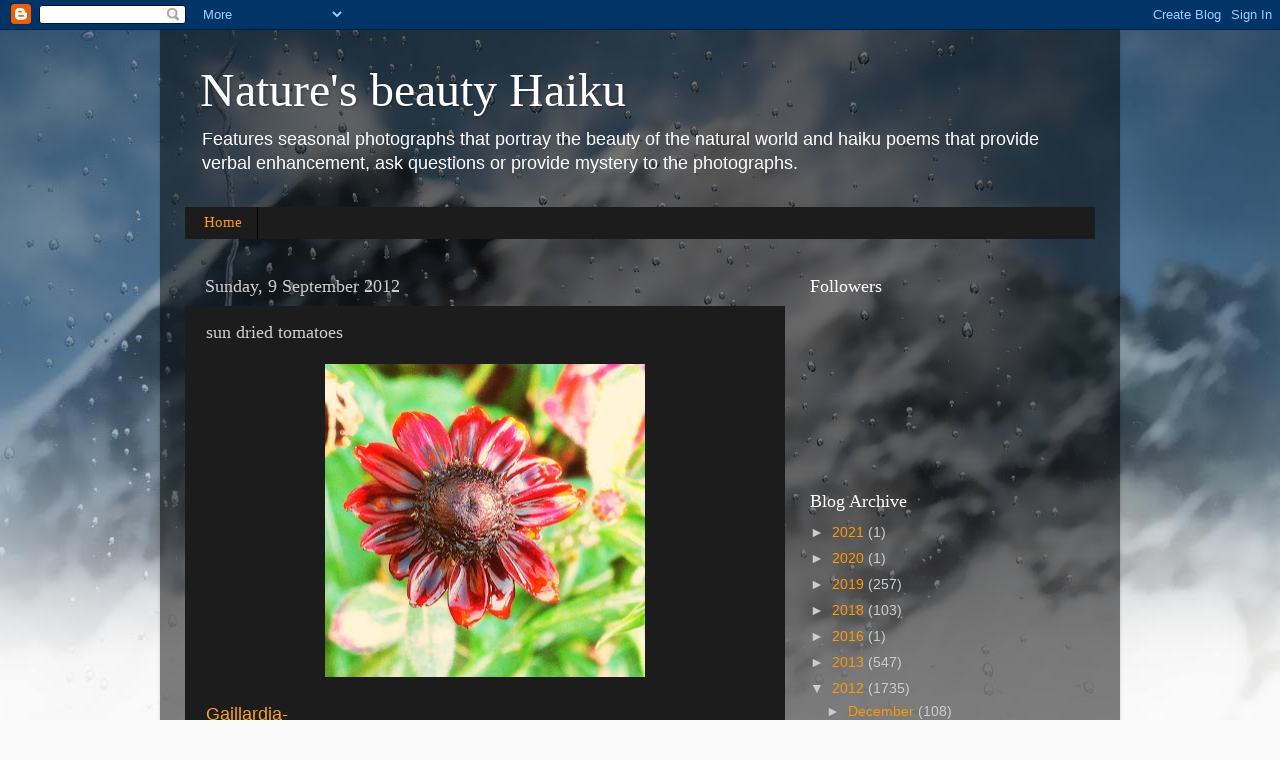

--- FILE ---
content_type: text/html; charset=UTF-8
request_url: http://www.naturesbeautyhaiku.com/2012/09/sun-dried-tomatoes.html
body_size: 11961
content:
<!DOCTYPE html>
<html class='v2' dir='ltr' xmlns='http://www.w3.org/1999/xhtml' xmlns:b='http://www.google.com/2005/gml/b' xmlns:data='http://www.google.com/2005/gml/data' xmlns:expr='http://www.google.com/2005/gml/expr'>
<head>
<link href='https://www.blogger.com/static/v1/widgets/335934321-css_bundle_v2.css' rel='stylesheet' type='text/css'/>
<meta content='IE=EmulateIE7' http-equiv='X-UA-Compatible'/>
<meta content='width=1100' name='viewport'/>
<meta content='text/html; charset=UTF-8' http-equiv='Content-Type'/>
<meta content='blogger' name='generator'/>
<link href='http://www.naturesbeautyhaiku.com/favicon.ico' rel='icon' type='image/x-icon'/>
<link href='http://www.naturesbeautyhaiku.com/2012/09/sun-dried-tomatoes.html' rel='canonical'/>
<link rel="alternate" type="application/atom+xml" title="Nature&#39;s beauty Haiku - Atom" href="http://www.naturesbeautyhaiku.com/feeds/posts/default" />
<link rel="alternate" type="application/rss+xml" title="Nature&#39;s beauty Haiku - RSS" href="http://www.naturesbeautyhaiku.com/feeds/posts/default?alt=rss" />
<link rel="service.post" type="application/atom+xml" title="Nature&#39;s beauty Haiku - Atom" href="https://www.blogger.com/feeds/4825663605111840986/posts/default" />

<link rel="alternate" type="application/atom+xml" title="Nature&#39;s beauty Haiku - Atom" href="http://www.naturesbeautyhaiku.com/feeds/5934940164214127289/comments/default" />
<!--Can't find substitution for tag [blog.ieCssRetrofitLinks]-->
<link href='https://blogger.googleusercontent.com/img/b/R29vZ2xl/AVvXsEiZDRPe-fzbgSVdVBWk8-Qjh61BjOwF4txYTMMB3cq47GJkQE-7-cd6nda5IXklXEbEHProlyJvqbDLMZuoxJ8jFGZQpKjaeDXnyR3TIhu-Q0irRNKE_4AZWngeyE1oKIStiZVskOHDJ1o/s320/galliardiared9sept.JPG' rel='image_src'/>
<meta content='http://www.naturesbeautyhaiku.com/2012/09/sun-dried-tomatoes.html' property='og:url'/>
<meta content='sun dried tomatoes' property='og:title'/>
<meta content='    Gaillardia-   sun dried   tomatoes?  ' property='og:description'/>
<meta content='https://blogger.googleusercontent.com/img/b/R29vZ2xl/AVvXsEiZDRPe-fzbgSVdVBWk8-Qjh61BjOwF4txYTMMB3cq47GJkQE-7-cd6nda5IXklXEbEHProlyJvqbDLMZuoxJ8jFGZQpKjaeDXnyR3TIhu-Q0irRNKE_4AZWngeyE1oKIStiZVskOHDJ1o/w1200-h630-p-k-no-nu/galliardiared9sept.JPG' property='og:image'/>
<title>Nature's beauty Haiku: sun dried tomatoes</title>
<meta content='' name='description'/>
<style id='page-skin-1' type='text/css'><!--
/*-----------------------------------------------
Blogger Template Style
Name:     Picture Window
Designer: Blogger
URL:      www.blogger.com
----------------------------------------------- */
/* Content
----------------------------------------------- */
body {
font: normal normal 15px Arial, Tahoma, Helvetica, FreeSans, sans-serif;
color: #cccccc;
background: #fafafa url(http://themes.googleusercontent.com/image?id=1iJBX-a-hBX2tKaDdERpElPUmvb4r5MDX9lEx06AA-UtZIQCYziZg3PFbmOyt-g2sH8Jo) repeat-x fixed top center;
}
html body .region-inner {
min-width: 0;
max-width: 100%;
width: auto;
}
.content-outer {
font-size: 90%;
}
a:link {
text-decoration:none;
color: #ff9900;
}
a:visited {
text-decoration:none;
color: #dd7700;
}
a:hover {
text-decoration:underline;
color: #ffaa00;
}
.content-outer {
background: transparent url(http://www.blogblog.com/1kt/transparent/black50.png) repeat scroll top left;
-moz-border-radius: 0;
-webkit-border-radius: 0;
-goog-ms-border-radius: 0;
border-radius: 0;
-moz-box-shadow: 0 0 3px rgba(0, 0, 0, .15);
-webkit-box-shadow: 0 0 3px rgba(0, 0, 0, .15);
-goog-ms-box-shadow: 0 0 3px rgba(0, 0, 0, .15);
box-shadow: 0 0 3px rgba(0, 0, 0, .15);
margin: 0 auto;
}
.content-inner {
padding: 10px;
}
/* Header
----------------------------------------------- */
.header-outer {
background: transparent none repeat-x scroll top left;
_background-image: none;
color: #ffffff;
-moz-border-radius: 0;
-webkit-border-radius: 0;
-goog-ms-border-radius: 0;
border-radius: 0;
}
.Header img, .Header #header-inner {
-moz-border-radius: 0;
-webkit-border-radius: 0;
-goog-ms-border-radius: 0;
border-radius: 0;
}
.header-inner .Header .titlewrapper,
.header-inner .Header .descriptionwrapper {
padding-left: 30px;
padding-right: 30px;
}
.Header h1 {
font: normal normal 48px Georgia, Utopia, 'Palatino Linotype', Palatino, serif;
text-shadow: 1px 1px 3px rgba(0, 0, 0, 0.3);
}
.Header h1 a {
color: #ffffff;
}
.Header .description {
font-size: 130%;
}
/* Tabs
----------------------------------------------- */
.tabs-inner {
margin: .5em 15px 1em;
padding: 0;
}
.tabs-inner .section {
margin: 0;
}
.tabs-inner .widget ul {
padding: 0;
background: #1c1c1c none repeat scroll bottom;
-moz-border-radius: 0;
-webkit-border-radius: 0;
-goog-ms-border-radius: 0;
border-radius: 0;
}
.tabs-inner .widget li {
border: none;
}
.tabs-inner .widget li a {
display: inline-block;
padding: .5em 1em;
margin-right: 0;
color: #ff9900;
font: normal normal 15px Georgia, Utopia, 'Palatino Linotype', Palatino, serif;
-moz-border-radius: 0 0 0 0;
-webkit-border-top-left-radius: 0;
-webkit-border-top-right-radius: 0;
-goog-ms-border-radius: 0 0 0 0;
border-radius: 0 0 0 0;
background: transparent none no-repeat scroll top left;
border-right: 1px solid #000000;
}
.tabs-inner .widget li:first-child a {
padding-left: 1.25em;
-moz-border-radius-topleft: 0;
-moz-border-radius-bottomleft: 0;
-webkit-border-top-left-radius: 0;
-webkit-border-bottom-left-radius: 0;
-goog-ms-border-top-left-radius: 0;
-goog-ms-border-bottom-left-radius: 0;
border-top-left-radius: 0;
border-bottom-left-radius: 0;
}
.tabs-inner .widget li.selected a,
.tabs-inner .widget li a:hover {
position: relative;
z-index: 1;
background: #dd7700 none repeat scroll bottom;
color: #ffffff;
-moz-box-shadow: 0 0 0 rgba(0, 0, 0, .15);
-webkit-box-shadow: 0 0 0 rgba(0, 0, 0, .15);
-goog-ms-box-shadow: 0 0 0 rgba(0, 0, 0, .15);
box-shadow: 0 0 0 rgba(0, 0, 0, .15);
}
/* Headings
----------------------------------------------- */
h2 {
font: normal normal 18px Georgia, Utopia, 'Palatino Linotype', Palatino, serif;
text-transform: none;
color: #ffffff;
margin: .5em 0;
}
/* Main
----------------------------------------------- */
.main-outer {
background: transparent none repeat scroll top center;
-moz-border-radius: 0 0 0 0;
-webkit-border-top-left-radius: 0;
-webkit-border-top-right-radius: 0;
-webkit-border-bottom-left-radius: 0;
-webkit-border-bottom-right-radius: 0;
-goog-ms-border-radius: 0 0 0 0;
border-radius: 0 0 0 0;
-moz-box-shadow: 0 0 0 rgba(0, 0, 0, .15);
-webkit-box-shadow: 0 0 0 rgba(0, 0, 0, .15);
-goog-ms-box-shadow: 0 0 0 rgba(0, 0, 0, .15);
box-shadow: 0 0 0 rgba(0, 0, 0, .15);
}
.main-inner {
padding: 15px 20px 20px;
}
.main-inner .column-center-inner {
padding: 0 0;
}
.main-inner .column-left-inner {
padding-left: 0;
}
.main-inner .column-right-inner {
padding-right: 0;
}
/* Posts
----------------------------------------------- */
h3.post-title {
margin: 0;
font: normal normal 18px Georgia, Utopia, 'Palatino Linotype', Palatino, serif;
}
.comments h4 {
margin: 1em 0 0;
font: normal normal 18px Georgia, Utopia, 'Palatino Linotype', Palatino, serif;
}
.date-header span {
color: #cccccc;
}
.post-outer {
background-color: #1c1c1c;
border: solid 1px transparent;
-moz-border-radius: 0;
-webkit-border-radius: 0;
border-radius: 0;
-goog-ms-border-radius: 0;
padding: 15px 20px;
margin: 0 -20px 20px;
}
.post-body {
line-height: 1.4;
font-size: 110%;
position: relative;
}
.post-header {
margin: 0 0 1.5em;
color: #999999;
line-height: 1.6;
}
.post-footer {
margin: .5em 0 0;
color: #999999;
line-height: 1.6;
}
#blog-pager {
font-size: 140%
}
#comments .comment-author {
padding-top: 1.5em;
border-top: dashed 1px #ccc;
border-top: dashed 1px rgba(128, 128, 128, .5);
background-position: 0 1.5em;
}
#comments .comment-author:first-child {
padding-top: 0;
border-top: none;
}
.avatar-image-container {
margin: .2em 0 0;
}
/* Comments
----------------------------------------------- */
.comments .comments-content .icon.blog-author {
background-repeat: no-repeat;
background-image: url([data-uri]);
}
.comments .comments-content .loadmore a {
border-top: 1px solid #ffaa00;
border-bottom: 1px solid #ffaa00;
}
.comments .continue {
border-top: 2px solid #ffaa00;
}
/* Widgets
----------------------------------------------- */
.widget ul, .widget #ArchiveList ul.flat {
padding: 0;
list-style: none;
}
.widget ul li, .widget #ArchiveList ul.flat li {
border-top: dashed 1px #ccc;
border-top: dashed 1px rgba(128, 128, 128, .5);
}
.widget ul li:first-child, .widget #ArchiveList ul.flat li:first-child {
border-top: none;
}
.widget .post-body ul {
list-style: disc;
}
.widget .post-body ul li {
border: none;
}
/* Footer
----------------------------------------------- */
.footer-outer {
color:#cccccc;
background: transparent none repeat scroll top center;
-moz-border-radius: 0 0 0 0;
-webkit-border-top-left-radius: 0;
-webkit-border-top-right-radius: 0;
-webkit-border-bottom-left-radius: 0;
-webkit-border-bottom-right-radius: 0;
-goog-ms-border-radius: 0 0 0 0;
border-radius: 0 0 0 0;
-moz-box-shadow: 0 0 0 rgba(0, 0, 0, .15);
-webkit-box-shadow: 0 0 0 rgba(0, 0, 0, .15);
-goog-ms-box-shadow: 0 0 0 rgba(0, 0, 0, .15);
box-shadow: 0 0 0 rgba(0, 0, 0, .15);
}
.footer-inner {
padding: 10px 20px 20px;
}
.footer-outer a {
color: #ff9900;
}
.footer-outer a:visited {
color: #dd7700;
}
.footer-outer a:hover {
color: #ffaa00;
}
.footer-outer .widget h2 {
color: #ffffff;
}
/* Mobile
----------------------------------------------- */
html body.mobile {
height: auto;
}
html body.mobile {
min-height: 480px;
background-size: 100% auto;
}
.mobile .body-fauxcolumn-outer {
background: transparent none repeat scroll top left;
}
html .mobile .mobile-date-outer, html .mobile .blog-pager {
border-bottom: none;
background: transparent none repeat scroll top center;
margin-bottom: 10px;
}
.mobile .date-outer {
background: transparent none repeat scroll top center;
}
.mobile .header-outer, .mobile .main-outer,
.mobile .post-outer, .mobile .footer-outer {
-moz-border-radius: 0;
-webkit-border-radius: 0;
-goog-ms-border-radius: 0;
border-radius: 0;
}
.mobile .content-outer,
.mobile .main-outer,
.mobile .post-outer {
background: inherit;
border: none;
}
.mobile .content-outer {
font-size: 100%;
}
.mobile-link-button {
background-color: #ff9900;
}
.mobile-link-button a:link, .mobile-link-button a:visited {
color: #1c1c1c;
}
.mobile-index-contents {
color: #cccccc;
}
.mobile .tabs-inner .PageList .widget-content {
background: #dd7700 none repeat scroll bottom;
color: #ffffff;
}
.mobile .tabs-inner .PageList .widget-content .pagelist-arrow {
border-left: 1px solid #000000;
}

--></style>
<style id='template-skin-1' type='text/css'><!--
body {
min-width: 960px;
}
.content-outer, .content-fauxcolumn-outer, .region-inner {
min-width: 960px;
max-width: 960px;
_width: 960px;
}
.main-inner .columns {
padding-left: 0px;
padding-right: 310px;
}
.main-inner .fauxcolumn-center-outer {
left: 0px;
right: 310px;
/* IE6 does not respect left and right together */
_width: expression(this.parentNode.offsetWidth -
parseInt("0px") -
parseInt("310px") + 'px');
}
.main-inner .fauxcolumn-left-outer {
width: 0px;
}
.main-inner .fauxcolumn-right-outer {
width: 310px;
}
.main-inner .column-left-outer {
width: 0px;
right: 100%;
margin-left: -0px;
}
.main-inner .column-right-outer {
width: 310px;
margin-right: -310px;
}
#layout {
min-width: 0;
}
#layout .content-outer {
min-width: 0;
width: 800px;
}
#layout .region-inner {
min-width: 0;
width: auto;
}
--></style>
<link href='https://www.blogger.com/dyn-css/authorization.css?targetBlogID=4825663605111840986&amp;zx=3f3137eb-1fdd-4c7c-a4d0-ecac966c6e49' media='none' onload='if(media!=&#39;all&#39;)media=&#39;all&#39;' rel='stylesheet'/><noscript><link href='https://www.blogger.com/dyn-css/authorization.css?targetBlogID=4825663605111840986&amp;zx=3f3137eb-1fdd-4c7c-a4d0-ecac966c6e49' rel='stylesheet'/></noscript>
<meta name='google-adsense-platform-account' content='ca-host-pub-1556223355139109'/>
<meta name='google-adsense-platform-domain' content='blogspot.com'/>

</head>
<script type='text/javascript'>

  var _gaq = _gaq || [];
  _gaq.push(['_setAccount', 'UA-27464981-1']);
  _gaq.push(['_trackPageview']);

  (function() {
    var ga = document.createElement('script'); ga.type = 'text/javascript'; ga.async = true;
    ga.src = ('https:' == document.location.protocol ? 'https://ssl' : 'http://www') + '.google-analytics.com/ga.js';
    var s = document.getElementsByTagName('script')[0]; s.parentNode.insertBefore(ga, s);
  })();

</script>
<body class='loading variant-screen'>
<div class='navbar section' id='navbar'><div class='widget Navbar' data-version='1' id='Navbar1'><script type="text/javascript">
    function setAttributeOnload(object, attribute, val) {
      if(window.addEventListener) {
        window.addEventListener('load',
          function(){ object[attribute] = val; }, false);
      } else {
        window.attachEvent('onload', function(){ object[attribute] = val; });
      }
    }
  </script>
<div id="navbar-iframe-container"></div>
<script type="text/javascript" src="https://apis.google.com/js/platform.js"></script>
<script type="text/javascript">
      gapi.load("gapi.iframes:gapi.iframes.style.bubble", function() {
        if (gapi.iframes && gapi.iframes.getContext) {
          gapi.iframes.getContext().openChild({
              url: 'https://www.blogger.com/navbar/4825663605111840986?po\x3d5934940164214127289\x26origin\x3dhttp://www.naturesbeautyhaiku.com',
              where: document.getElementById("navbar-iframe-container"),
              id: "navbar-iframe"
          });
        }
      });
    </script><script type="text/javascript">
(function() {
var script = document.createElement('script');
script.type = 'text/javascript';
script.src = '//pagead2.googlesyndication.com/pagead/js/google_top_exp.js';
var head = document.getElementsByTagName('head')[0];
if (head) {
head.appendChild(script);
}})();
</script>
</div></div>
<div class='body-fauxcolumns'>
<div class='fauxcolumn-outer body-fauxcolumn-outer'>
<div class='cap-top'>
<div class='cap-left'></div>
<div class='cap-right'></div>
</div>
<div class='fauxborder-left'>
<div class='fauxborder-right'></div>
<div class='fauxcolumn-inner'>
</div>
</div>
<div class='cap-bottom'>
<div class='cap-left'></div>
<div class='cap-right'></div>
</div>
</div>
</div>
<div class='content'>
<div class='content-fauxcolumns'>
<div class='fauxcolumn-outer content-fauxcolumn-outer'>
<div class='cap-top'>
<div class='cap-left'></div>
<div class='cap-right'></div>
</div>
<div class='fauxborder-left'>
<div class='fauxborder-right'></div>
<div class='fauxcolumn-inner'>
</div>
</div>
<div class='cap-bottom'>
<div class='cap-left'></div>
<div class='cap-right'></div>
</div>
</div>
</div>
<div class='content-outer'>
<div class='content-cap-top cap-top'>
<div class='cap-left'></div>
<div class='cap-right'></div>
</div>
<div class='fauxborder-left content-fauxborder-left'>
<div class='fauxborder-right content-fauxborder-right'></div>
<div class='content-inner'>
<header>
<div class='header-outer'>
<div class='header-cap-top cap-top'>
<div class='cap-left'></div>
<div class='cap-right'></div>
</div>
<div class='fauxborder-left header-fauxborder-left'>
<div class='fauxborder-right header-fauxborder-right'></div>
<div class='region-inner header-inner'>
<div class='header section' id='header'><div class='widget Header' data-version='1' id='Header1'>
<div id='header-inner'>
<div class='titlewrapper'>
<h1 class='title'>
<a href='http://www.naturesbeautyhaiku.com/'>
Nature's beauty Haiku
</a>
</h1>
</div>
<div class='descriptionwrapper'>
<p class='description'><span>Features seasonal photographs that portray the beauty of the natural world and haiku poems that provide verbal enhancement, ask questions or provide mystery to the photographs.</span></p>
</div>
</div>
</div></div>
</div>
</div>
<div class='header-cap-bottom cap-bottom'>
<div class='cap-left'></div>
<div class='cap-right'></div>
</div>
</div>
</header>
<div class='tabs-outer'>
<div class='tabs-cap-top cap-top'>
<div class='cap-left'></div>
<div class='cap-right'></div>
</div>
<div class='fauxborder-left tabs-fauxborder-left'>
<div class='fauxborder-right tabs-fauxborder-right'></div>
<div class='region-inner tabs-inner'>
<div class='tabs section' id='crosscol'><div class='widget PageList' data-version='1' id='PageList1'>
<h2>Pages</h2>
<div class='widget-content'>
<ul>
<li>
<a href='http://www.naturesbeautyhaiku.com/'>Home</a>
</li>
</ul>
<div class='clear'></div>
</div>
</div></div>
<div class='tabs no-items section' id='crosscol-overflow'></div>
</div>
</div>
<div class='tabs-cap-bottom cap-bottom'>
<div class='cap-left'></div>
<div class='cap-right'></div>
</div>
</div>
<div class='main-outer'>
<div class='main-cap-top cap-top'>
<div class='cap-left'></div>
<div class='cap-right'></div>
</div>
<div class='fauxborder-left main-fauxborder-left'>
<div class='fauxborder-right main-fauxborder-right'></div>
<div class='region-inner main-inner'>
<div class='columns fauxcolumns'>
<div class='fauxcolumn-outer fauxcolumn-center-outer'>
<div class='cap-top'>
<div class='cap-left'></div>
<div class='cap-right'></div>
</div>
<div class='fauxborder-left'>
<div class='fauxborder-right'></div>
<div class='fauxcolumn-inner'>
</div>
</div>
<div class='cap-bottom'>
<div class='cap-left'></div>
<div class='cap-right'></div>
</div>
</div>
<div class='fauxcolumn-outer fauxcolumn-left-outer'>
<div class='cap-top'>
<div class='cap-left'></div>
<div class='cap-right'></div>
</div>
<div class='fauxborder-left'>
<div class='fauxborder-right'></div>
<div class='fauxcolumn-inner'>
</div>
</div>
<div class='cap-bottom'>
<div class='cap-left'></div>
<div class='cap-right'></div>
</div>
</div>
<div class='fauxcolumn-outer fauxcolumn-right-outer'>
<div class='cap-top'>
<div class='cap-left'></div>
<div class='cap-right'></div>
</div>
<div class='fauxborder-left'>
<div class='fauxborder-right'></div>
<div class='fauxcolumn-inner'>
</div>
</div>
<div class='cap-bottom'>
<div class='cap-left'></div>
<div class='cap-right'></div>
</div>
</div>
<!-- corrects IE6 width calculation -->
<div class='columns-inner'>
<div class='column-center-outer'>
<div class='column-center-inner'>
<div class='main section' id='main'><div class='widget Blog' data-version='1' id='Blog1'>
<div class='blog-posts hfeed'>

          <div class="date-outer">
        
<h2 class='date-header'><span>Sunday, 9 September 2012</span></h2>

          <div class="date-posts">
        
<div class='post-outer'>
<div class='post hentry'>
<a name='5934940164214127289'></a>
<h3 class='post-title entry-title'>
sun dried tomatoes
</h3>
<div class='post-header'>
<div class='post-header-line-1'></div>
</div>
<div class='post-body entry-content' id='post-body-5934940164214127289'>
<div class="separator" style="clear: both; text-align: center;">
<a href="https://blogger.googleusercontent.com/img/b/R29vZ2xl/AVvXsEiZDRPe-fzbgSVdVBWk8-Qjh61BjOwF4txYTMMB3cq47GJkQE-7-cd6nda5IXklXEbEHProlyJvqbDLMZuoxJ8jFGZQpKjaeDXnyR3TIhu-Q0irRNKE_4AZWngeyE1oKIStiZVskOHDJ1o/s1600/galliardiared9sept.JPG" imageanchor="1" style="margin-left: 1em; margin-right: 1em;"><img border="0" height="313" src="https://blogger.googleusercontent.com/img/b/R29vZ2xl/AVvXsEiZDRPe-fzbgSVdVBWk8-Qjh61BjOwF4txYTMMB3cq47GJkQE-7-cd6nda5IXklXEbEHProlyJvqbDLMZuoxJ8jFGZQpKjaeDXnyR3TIhu-Q0irRNKE_4AZWngeyE1oKIStiZVskOHDJ1o/s320/galliardiared9sept.JPG" width="320" /></a></div>
<br />
<div style="font-family: Helvetica;">
<span style="letter-spacing: 0px;"><span style="color: orange; font-size: large;">Gaillardia-</span></span></div>
<div style="font-family: Helvetica;">
<span style="letter-spacing: 0.0px;"><span style="color: orange; font-size: large;">sun dried</span></span></div>
<div style="font-family: Helvetica;">
<span style="letter-spacing: 0px;"><span style="color: orange; font-size: large;">tomatoes?</span></span></div>
<div style='clear: both;'></div>
</div>
<div class='post-footer'>
<div class='post-footer-line post-footer-line-1'><span class='post-author vcard'>
Posted by
<span class='fn'>
<a href='https://www.blogger.com/profile/16764186713965676008' rel='author' title='author profile'>
nature&#39;s beauty haiku
</a>
</span>
</span>
<span class='post-timestamp'>
at
<a class='timestamp-link' href='http://www.naturesbeautyhaiku.com/2012/09/sun-dried-tomatoes.html' rel='bookmark' title='permanent link'><abbr class='published' title='2012-09-09T01:51:00-07:00'>01:51</abbr></a>
</span>
<span class='post-comment-link'>
</span>
<span class='post-icons'>
<span class='item-control blog-admin pid-1684099633'>
<a href='https://www.blogger.com/post-edit.g?blogID=4825663605111840986&postID=5934940164214127289&from=pencil' title='Edit Post'>
<img alt='' class='icon-action' height='18' src='https://resources.blogblog.com/img/icon18_edit_allbkg.gif' width='18'/>
</a>
</span>
</span>
<div class='post-share-buttons goog-inline-block'>
<a class='goog-inline-block share-button sb-email' href='https://www.blogger.com/share-post.g?blogID=4825663605111840986&postID=5934940164214127289&target=email' target='_blank' title='Email This'><span class='share-button-link-text'>Email This</span></a><a class='goog-inline-block share-button sb-blog' href='https://www.blogger.com/share-post.g?blogID=4825663605111840986&postID=5934940164214127289&target=blog' onclick='window.open(this.href, "_blank", "height=270,width=475"); return false;' target='_blank' title='BlogThis!'><span class='share-button-link-text'>BlogThis!</span></a><a class='goog-inline-block share-button sb-twitter' href='https://www.blogger.com/share-post.g?blogID=4825663605111840986&postID=5934940164214127289&target=twitter' target='_blank' title='Share to X'><span class='share-button-link-text'>Share to X</span></a><a class='goog-inline-block share-button sb-facebook' href='https://www.blogger.com/share-post.g?blogID=4825663605111840986&postID=5934940164214127289&target=facebook' onclick='window.open(this.href, "_blank", "height=430,width=640"); return false;' target='_blank' title='Share to Facebook'><span class='share-button-link-text'>Share to Facebook</span></a><a class='goog-inline-block share-button sb-pinterest' href='https://www.blogger.com/share-post.g?blogID=4825663605111840986&postID=5934940164214127289&target=pinterest' target='_blank' title='Share to Pinterest'><span class='share-button-link-text'>Share to Pinterest</span></a>
</div>
<span class='post-backlinks post-comment-link'>
</span>
</div>
<div class='post-footer-line post-footer-line-2'><span class='post-labels'>
</span>
</div>
<div class='post-footer-line post-footer-line-3'><span class='post-location'>
</span>
</div>
</div>
</div>
<div class='comments' id='comments'>
<a name='comments'></a>
<h4>No comments:</h4>
<div id='Blog1_comments-block-wrapper'>
<dl class='avatar-comment-indent' id='comments-block'>
</dl>
</div>
<p class='comment-footer'>
<div class='comment-form'>
<a name='comment-form'></a>
<h4 id='comment-post-message'>Post a Comment</h4>
<p>
</p>
<a href='https://www.blogger.com/comment/frame/4825663605111840986?po=5934940164214127289&hl=en-GB&saa=85391&origin=http://www.naturesbeautyhaiku.com' id='comment-editor-src'></a>
<iframe allowtransparency='true' class='blogger-iframe-colorize blogger-comment-from-post' frameborder='0' height='410px' id='comment-editor' name='comment-editor' src='' width='100%'></iframe>
<script src='https://www.blogger.com/static/v1/jsbin/2830521187-comment_from_post_iframe.js' type='text/javascript'></script>
<script type='text/javascript'>
      BLOG_CMT_createIframe('https://www.blogger.com/rpc_relay.html');
    </script>
</div>
</p>
</div>
</div>

        </div></div>
      
</div>
<div class='blog-pager' id='blog-pager'>
<span id='blog-pager-newer-link'>
<a class='blog-pager-newer-link' href='http://www.naturesbeautyhaiku.com/2012/09/grasshopper-doesnt-fit.html' id='Blog1_blog-pager-newer-link' title='Newer Post'>Newer Post</a>
</span>
<span id='blog-pager-older-link'>
<a class='blog-pager-older-link' href='http://www.naturesbeautyhaiku.com/2012/09/potlach-dance.html' id='Blog1_blog-pager-older-link' title='Older Post'>Older Post</a>
</span>
<a class='home-link' href='http://www.naturesbeautyhaiku.com/'>Home</a>
</div>
<div class='clear'></div>
<div class='post-feeds'>
<div class='feed-links'>
Subscribe to:
<a class='feed-link' href='http://www.naturesbeautyhaiku.com/feeds/5934940164214127289/comments/default' target='_blank' type='application/atom+xml'>Post Comments (Atom)</a>
</div>
</div>
</div></div>
</div>
</div>
<div class='column-left-outer'>
<div class='column-left-inner'>
<aside>
</aside>
</div>
</div>
<div class='column-right-outer'>
<div class='column-right-inner'>
<aside>
<div class='sidebar section' id='sidebar-right-1'><div class='widget Followers' data-version='1' id='Followers1'>
<h2 class='title'>Followers</h2>
<div class='widget-content'>
<div id='Followers1-wrapper'>
<div style='margin-right:2px;'>
<div><script type="text/javascript" src="https://apis.google.com/js/platform.js"></script>
<div id="followers-iframe-container"></div>
<script type="text/javascript">
    window.followersIframe = null;
    function followersIframeOpen(url) {
      gapi.load("gapi.iframes", function() {
        if (gapi.iframes && gapi.iframes.getContext) {
          window.followersIframe = gapi.iframes.getContext().openChild({
            url: url,
            where: document.getElementById("followers-iframe-container"),
            messageHandlersFilter: gapi.iframes.CROSS_ORIGIN_IFRAMES_FILTER,
            messageHandlers: {
              '_ready': function(obj) {
                window.followersIframe.getIframeEl().height = obj.height;
              },
              'reset': function() {
                window.followersIframe.close();
                followersIframeOpen("https://www.blogger.com/followers/frame/4825663605111840986?colors\x3dCgt0cmFuc3BhcmVudBILdHJhbnNwYXJlbnQaByNjY2NjY2MiByNmZjk5MDAqC3RyYW5zcGFyZW50MgcjZmZmZmZmOgcjY2NjY2NjQgcjZmY5OTAwSgcjMDAwMDAwUgcjZmY5OTAwWgt0cmFuc3BhcmVudA%3D%3D\x26pageSize\x3d21\x26hl\x3den-GB\x26origin\x3dhttp://www.naturesbeautyhaiku.com");
              },
              'open': function(url) {
                window.followersIframe.close();
                followersIframeOpen(url);
              }
            }
          });
        }
      });
    }
    followersIframeOpen("https://www.blogger.com/followers/frame/4825663605111840986?colors\x3dCgt0cmFuc3BhcmVudBILdHJhbnNwYXJlbnQaByNjY2NjY2MiByNmZjk5MDAqC3RyYW5zcGFyZW50MgcjZmZmZmZmOgcjY2NjY2NjQgcjZmY5OTAwSgcjMDAwMDAwUgcjZmY5OTAwWgt0cmFuc3BhcmVudA%3D%3D\x26pageSize\x3d21\x26hl\x3den-GB\x26origin\x3dhttp://www.naturesbeautyhaiku.com");
  </script></div>
</div>
</div>
<div class='clear'></div>
</div>
</div><div class='widget BlogArchive' data-version='1' id='BlogArchive1'>
<h2>Blog Archive</h2>
<div class='widget-content'>
<div id='ArchiveList'>
<div id='BlogArchive1_ArchiveList'>
<ul class='hierarchy'>
<li class='archivedate collapsed'>
<a class='toggle' href='javascript:void(0)'>
<span class='zippy'>

        &#9658;&#160;
      
</span>
</a>
<a class='post-count-link' href='http://www.naturesbeautyhaiku.com/2021/'>
2021
</a>
<span class='post-count' dir='ltr'>(1)</span>
<ul class='hierarchy'>
<li class='archivedate collapsed'>
<a class='toggle' href='javascript:void(0)'>
<span class='zippy'>

        &#9658;&#160;
      
</span>
</a>
<a class='post-count-link' href='http://www.naturesbeautyhaiku.com/2021/11/'>
November
</a>
<span class='post-count' dir='ltr'>(1)</span>
</li>
</ul>
</li>
</ul>
<ul class='hierarchy'>
<li class='archivedate collapsed'>
<a class='toggle' href='javascript:void(0)'>
<span class='zippy'>

        &#9658;&#160;
      
</span>
</a>
<a class='post-count-link' href='http://www.naturesbeautyhaiku.com/2020/'>
2020
</a>
<span class='post-count' dir='ltr'>(1)</span>
<ul class='hierarchy'>
<li class='archivedate collapsed'>
<a class='toggle' href='javascript:void(0)'>
<span class='zippy'>

        &#9658;&#160;
      
</span>
</a>
<a class='post-count-link' href='http://www.naturesbeautyhaiku.com/2020/03/'>
March
</a>
<span class='post-count' dir='ltr'>(1)</span>
</li>
</ul>
</li>
</ul>
<ul class='hierarchy'>
<li class='archivedate collapsed'>
<a class='toggle' href='javascript:void(0)'>
<span class='zippy'>

        &#9658;&#160;
      
</span>
</a>
<a class='post-count-link' href='http://www.naturesbeautyhaiku.com/2019/'>
2019
</a>
<span class='post-count' dir='ltr'>(257)</span>
<ul class='hierarchy'>
<li class='archivedate collapsed'>
<a class='toggle' href='javascript:void(0)'>
<span class='zippy'>

        &#9658;&#160;
      
</span>
</a>
<a class='post-count-link' href='http://www.naturesbeautyhaiku.com/2019/07/'>
July
</a>
<span class='post-count' dir='ltr'>(1)</span>
</li>
</ul>
<ul class='hierarchy'>
<li class='archivedate collapsed'>
<a class='toggle' href='javascript:void(0)'>
<span class='zippy'>

        &#9658;&#160;
      
</span>
</a>
<a class='post-count-link' href='http://www.naturesbeautyhaiku.com/2019/06/'>
June
</a>
<span class='post-count' dir='ltr'>(2)</span>
</li>
</ul>
<ul class='hierarchy'>
<li class='archivedate collapsed'>
<a class='toggle' href='javascript:void(0)'>
<span class='zippy'>

        &#9658;&#160;
      
</span>
</a>
<a class='post-count-link' href='http://www.naturesbeautyhaiku.com/2019/03/'>
March
</a>
<span class='post-count' dir='ltr'>(57)</span>
</li>
</ul>
<ul class='hierarchy'>
<li class='archivedate collapsed'>
<a class='toggle' href='javascript:void(0)'>
<span class='zippy'>

        &#9658;&#160;
      
</span>
</a>
<a class='post-count-link' href='http://www.naturesbeautyhaiku.com/2019/02/'>
February
</a>
<span class='post-count' dir='ltr'>(94)</span>
</li>
</ul>
<ul class='hierarchy'>
<li class='archivedate collapsed'>
<a class='toggle' href='javascript:void(0)'>
<span class='zippy'>

        &#9658;&#160;
      
</span>
</a>
<a class='post-count-link' href='http://www.naturesbeautyhaiku.com/2019/01/'>
January
</a>
<span class='post-count' dir='ltr'>(103)</span>
</li>
</ul>
</li>
</ul>
<ul class='hierarchy'>
<li class='archivedate collapsed'>
<a class='toggle' href='javascript:void(0)'>
<span class='zippy'>

        &#9658;&#160;
      
</span>
</a>
<a class='post-count-link' href='http://www.naturesbeautyhaiku.com/2018/'>
2018
</a>
<span class='post-count' dir='ltr'>(103)</span>
<ul class='hierarchy'>
<li class='archivedate collapsed'>
<a class='toggle' href='javascript:void(0)'>
<span class='zippy'>

        &#9658;&#160;
      
</span>
</a>
<a class='post-count-link' href='http://www.naturesbeautyhaiku.com/2018/12/'>
December
</a>
<span class='post-count' dir='ltr'>(96)</span>
</li>
</ul>
<ul class='hierarchy'>
<li class='archivedate collapsed'>
<a class='toggle' href='javascript:void(0)'>
<span class='zippy'>

        &#9658;&#160;
      
</span>
</a>
<a class='post-count-link' href='http://www.naturesbeautyhaiku.com/2018/11/'>
November
</a>
<span class='post-count' dir='ltr'>(7)</span>
</li>
</ul>
</li>
</ul>
<ul class='hierarchy'>
<li class='archivedate collapsed'>
<a class='toggle' href='javascript:void(0)'>
<span class='zippy'>

        &#9658;&#160;
      
</span>
</a>
<a class='post-count-link' href='http://www.naturesbeautyhaiku.com/2016/'>
2016
</a>
<span class='post-count' dir='ltr'>(1)</span>
<ul class='hierarchy'>
<li class='archivedate collapsed'>
<a class='toggle' href='javascript:void(0)'>
<span class='zippy'>

        &#9658;&#160;
      
</span>
</a>
<a class='post-count-link' href='http://www.naturesbeautyhaiku.com/2016/11/'>
November
</a>
<span class='post-count' dir='ltr'>(1)</span>
</li>
</ul>
</li>
</ul>
<ul class='hierarchy'>
<li class='archivedate collapsed'>
<a class='toggle' href='javascript:void(0)'>
<span class='zippy'>

        &#9658;&#160;
      
</span>
</a>
<a class='post-count-link' href='http://www.naturesbeautyhaiku.com/2013/'>
2013
</a>
<span class='post-count' dir='ltr'>(547)</span>
<ul class='hierarchy'>
<li class='archivedate collapsed'>
<a class='toggle' href='javascript:void(0)'>
<span class='zippy'>

        &#9658;&#160;
      
</span>
</a>
<a class='post-count-link' href='http://www.naturesbeautyhaiku.com/2013/12/'>
December
</a>
<span class='post-count' dir='ltr'>(1)</span>
</li>
</ul>
<ul class='hierarchy'>
<li class='archivedate collapsed'>
<a class='toggle' href='javascript:void(0)'>
<span class='zippy'>

        &#9658;&#160;
      
</span>
</a>
<a class='post-count-link' href='http://www.naturesbeautyhaiku.com/2013/11/'>
November
</a>
<span class='post-count' dir='ltr'>(37)</span>
</li>
</ul>
<ul class='hierarchy'>
<li class='archivedate collapsed'>
<a class='toggle' href='javascript:void(0)'>
<span class='zippy'>

        &#9658;&#160;
      
</span>
</a>
<a class='post-count-link' href='http://www.naturesbeautyhaiku.com/2013/10/'>
October
</a>
<span class='post-count' dir='ltr'>(34)</span>
</li>
</ul>
<ul class='hierarchy'>
<li class='archivedate collapsed'>
<a class='toggle' href='javascript:void(0)'>
<span class='zippy'>

        &#9658;&#160;
      
</span>
</a>
<a class='post-count-link' href='http://www.naturesbeautyhaiku.com/2013/09/'>
September
</a>
<span class='post-count' dir='ltr'>(36)</span>
</li>
</ul>
<ul class='hierarchy'>
<li class='archivedate collapsed'>
<a class='toggle' href='javascript:void(0)'>
<span class='zippy'>

        &#9658;&#160;
      
</span>
</a>
<a class='post-count-link' href='http://www.naturesbeautyhaiku.com/2013/08/'>
August
</a>
<span class='post-count' dir='ltr'>(32)</span>
</li>
</ul>
<ul class='hierarchy'>
<li class='archivedate collapsed'>
<a class='toggle' href='javascript:void(0)'>
<span class='zippy'>

        &#9658;&#160;
      
</span>
</a>
<a class='post-count-link' href='http://www.naturesbeautyhaiku.com/2013/07/'>
July
</a>
<span class='post-count' dir='ltr'>(38)</span>
</li>
</ul>
<ul class='hierarchy'>
<li class='archivedate collapsed'>
<a class='toggle' href='javascript:void(0)'>
<span class='zippy'>

        &#9658;&#160;
      
</span>
</a>
<a class='post-count-link' href='http://www.naturesbeautyhaiku.com/2013/06/'>
June
</a>
<span class='post-count' dir='ltr'>(35)</span>
</li>
</ul>
<ul class='hierarchy'>
<li class='archivedate collapsed'>
<a class='toggle' href='javascript:void(0)'>
<span class='zippy'>

        &#9658;&#160;
      
</span>
</a>
<a class='post-count-link' href='http://www.naturesbeautyhaiku.com/2013/05/'>
May
</a>
<span class='post-count' dir='ltr'>(57)</span>
</li>
</ul>
<ul class='hierarchy'>
<li class='archivedate collapsed'>
<a class='toggle' href='javascript:void(0)'>
<span class='zippy'>

        &#9658;&#160;
      
</span>
</a>
<a class='post-count-link' href='http://www.naturesbeautyhaiku.com/2013/04/'>
April
</a>
<span class='post-count' dir='ltr'>(60)</span>
</li>
</ul>
<ul class='hierarchy'>
<li class='archivedate collapsed'>
<a class='toggle' href='javascript:void(0)'>
<span class='zippy'>

        &#9658;&#160;
      
</span>
</a>
<a class='post-count-link' href='http://www.naturesbeautyhaiku.com/2013/03/'>
March
</a>
<span class='post-count' dir='ltr'>(68)</span>
</li>
</ul>
<ul class='hierarchy'>
<li class='archivedate collapsed'>
<a class='toggle' href='javascript:void(0)'>
<span class='zippy'>

        &#9658;&#160;
      
</span>
</a>
<a class='post-count-link' href='http://www.naturesbeautyhaiku.com/2013/02/'>
February
</a>
<span class='post-count' dir='ltr'>(53)</span>
</li>
</ul>
<ul class='hierarchy'>
<li class='archivedate collapsed'>
<a class='toggle' href='javascript:void(0)'>
<span class='zippy'>

        &#9658;&#160;
      
</span>
</a>
<a class='post-count-link' href='http://www.naturesbeautyhaiku.com/2013/01/'>
January
</a>
<span class='post-count' dir='ltr'>(96)</span>
</li>
</ul>
</li>
</ul>
<ul class='hierarchy'>
<li class='archivedate expanded'>
<a class='toggle' href='javascript:void(0)'>
<span class='zippy toggle-open'>

        &#9660;&#160;
      
</span>
</a>
<a class='post-count-link' href='http://www.naturesbeautyhaiku.com/2012/'>
2012
</a>
<span class='post-count' dir='ltr'>(1735)</span>
<ul class='hierarchy'>
<li class='archivedate collapsed'>
<a class='toggle' href='javascript:void(0)'>
<span class='zippy'>

        &#9658;&#160;
      
</span>
</a>
<a class='post-count-link' href='http://www.naturesbeautyhaiku.com/2012/12/'>
December
</a>
<span class='post-count' dir='ltr'>(108)</span>
</li>
</ul>
<ul class='hierarchy'>
<li class='archivedate collapsed'>
<a class='toggle' href='javascript:void(0)'>
<span class='zippy'>

        &#9658;&#160;
      
</span>
</a>
<a class='post-count-link' href='http://www.naturesbeautyhaiku.com/2012/11/'>
November
</a>
<span class='post-count' dir='ltr'>(116)</span>
</li>
</ul>
<ul class='hierarchy'>
<li class='archivedate collapsed'>
<a class='toggle' href='javascript:void(0)'>
<span class='zippy'>

        &#9658;&#160;
      
</span>
</a>
<a class='post-count-link' href='http://www.naturesbeautyhaiku.com/2012/10/'>
October
</a>
<span class='post-count' dir='ltr'>(146)</span>
</li>
</ul>
<ul class='hierarchy'>
<li class='archivedate expanded'>
<a class='toggle' href='javascript:void(0)'>
<span class='zippy toggle-open'>

        &#9660;&#160;
      
</span>
</a>
<a class='post-count-link' href='http://www.naturesbeautyhaiku.com/2012/09/'>
September
</a>
<span class='post-count' dir='ltr'>(119)</span>
<ul class='posts'>
<li><a href='http://www.naturesbeautyhaiku.com/2012/09/autumn-chokecherries.html'>autumn chokecherries</a></li>
<li><a href='http://www.naturesbeautyhaiku.com/2012/09/contrapuntal-motion.html'>contrapuntal motion</a></li>
<li><a href='http://www.naturesbeautyhaiku.com/2012/09/summer-is-over.html'>summer is over!</a></li>
<li><a href='http://www.naturesbeautyhaiku.com/2012/09/my-autumn-garden.html'>my autumn garden</a></li>
<li><a href='http://www.naturesbeautyhaiku.com/2012/09/a-thirsty-wasp.html'>a thirsty wasp</a></li>
<li><a href='http://www.naturesbeautyhaiku.com/2012/09/autumn-moon.html'>autumn moon</a></li>
<li><a href='http://www.naturesbeautyhaiku.com/2012/09/los-angeles-sunrise.html'>Los Angeles sunrise</a></li>
<li><a href='http://www.naturesbeautyhaiku.com/2012/09/scent-of-leaves.html'>scent of leaves</a></li>
<li><a href='http://www.naturesbeautyhaiku.com/2012/09/our-earth-2050.html'>our earth 2050</a></li>
<li><a href='http://www.naturesbeautyhaiku.com/2012/09/only-hubble-can-see-it.html'>only the Hubble can see it</a></li>
<li><a href='http://www.naturesbeautyhaiku.com/2012/09/first-autumn-frost.html'>first autumn frost</a></li>
<li><a href='http://www.naturesbeautyhaiku.com/2012/09/autumn-sunrise.html'>sound of the shutter</a></li>
<li><a href='http://www.naturesbeautyhaiku.com/2012/09/mushrooms.html'>mushrooms</a></li>
<li><a href='http://www.naturesbeautyhaiku.com/2012/09/pillaged-pine-cones.html'>pillaged pine cones</a></li>
<li><a href='http://www.naturesbeautyhaiku.com/2012/09/standing-on-her-shadow.html'>standing on her shadow</a></li>
<li><a href='http://www.naturesbeautyhaiku.com/2012/09/shield-bug-in-sun.html'>shield bug in sun</a></li>
<li><a href='http://www.naturesbeautyhaiku.com/2012/09/stink-bug-eye.html'>shield bug eye</a></li>
<li><a href='http://www.naturesbeautyhaiku.com/2012/09/keeping-warm-in-autumn.html'>cruel autumn frost</a></li>
<li><a href='http://www.naturesbeautyhaiku.com/2012/09/soaking-up-autumn-sun.html'>soaking up autumn sun</a></li>
<li><a href='http://www.naturesbeautyhaiku.com/2012/09/teztan-biny-fish-lake.html'>Teztan Biny (Fish Lake)</a></li>
<li><a href='http://www.naturesbeautyhaiku.com/2012/09/fish-lake-crisis.html'>Fish lake crisis</a></li>
<li><a href='http://www.naturesbeautyhaiku.com/2012/09/thick-enough-for-autumn-chill.html'>thick enough for autumn chill?</a></li>
<li><a href='http://www.naturesbeautyhaiku.com/2012/09/mushrooms-overnight.html'>mushrooms overnight</a></li>
<li><a href='http://www.naturesbeautyhaiku.com/2012/09/my-old-garden.html'>my old garden</a></li>
<li><a href='http://www.naturesbeautyhaiku.com/2012/09/the-damselflies-touch.html'>the damselflies touch</a></li>
<li><a href='http://www.naturesbeautyhaiku.com/2012/09/sea-holly.html'>sea holly</a></li>
<li><a href='http://www.naturesbeautyhaiku.com/2012/09/withered-by-autumn-frost.html'>withered by autumn frost</a></li>
<li><a href='http://www.naturesbeautyhaiku.com/2012/09/music-from-paddle.html'>music sung by the paddle</a></li>
<li><a href='http://www.naturesbeautyhaiku.com/2012/09/feet-slipping-in-sliding-sand.html'>sounds of shoes slipping</a></li>
<li><a href='http://www.naturesbeautyhaiku.com/2012/09/exploding-sunrise.html'>deep dark ruined by autumn sun</a></li>
<li><a href='http://www.naturesbeautyhaiku.com/2012/09/afternoon-autumn-sun.html'>afternoon autumn sun</a></li>
<li><a href='http://www.naturesbeautyhaiku.com/2012/09/autumn-morning.html'>autumn morning</a></li>
<li><a href='http://www.naturesbeautyhaiku.com/2012/09/fledgling-flying-lessons.html'>fledgling flying lessons</a></li>
<li><a href='http://www.naturesbeautyhaiku.com/2012/09/could-it-ever-happen-again.html'>could it ever happen again?</a></li>
<li><a href='http://www.naturesbeautyhaiku.com/2012/09/my-summer-garden.html'>my summer garden</a></li>
<li><a href='http://www.naturesbeautyhaiku.com/2012/09/around-for-next-seven-generations.html'>around for the next seven generations?</a></li>
<li><a href='http://www.naturesbeautyhaiku.com/2012/09/stuck-in-pollen.html'>stuck in pollen?</a></li>
<li><a href='http://www.naturesbeautyhaiku.com/2012/09/penguins.html'>penguins?</a></li>
<li><a href='http://www.naturesbeautyhaiku.com/2012/09/invisible-penguins.html'>invisible penguins</a></li>
<li><a href='http://www.naturesbeautyhaiku.com/2012/09/sea-lion-sunning.html'>sea lion sunning</a></li>
<li><a href='http://www.naturesbeautyhaiku.com/2012/09/blue-marble-eyes.html'>blue marble eyes</a></li>
<li><a href='http://www.naturesbeautyhaiku.com/2012/09/napping-in-astilbe-pollen.html'>napping in astilbe pollen!</a></li>
<li><a href='http://www.naturesbeautyhaiku.com/2012/09/beautiful-blue-eyes.html'>beautiful blue eyes!</a></li>
<li><a href='http://www.naturesbeautyhaiku.com/2012/09/feared.html'>feared!</a></li>
<li><a href='http://www.naturesbeautyhaiku.com/2012/09/allergies.html'>Allergies</a></li>
<li><a href='http://www.naturesbeautyhaiku.com/2012/09/how-beautiful-fly.html'>how beautiful, the fly!</a></li>
<li><a href='http://www.naturesbeautyhaiku.com/2012/09/flickering-golden-light.html'>flickering golden light</a></li>
<li><a href='http://www.naturesbeautyhaiku.com/2012/09/cat-in-window.html'>cat in the window</a></li>
<li><a href='http://www.naturesbeautyhaiku.com/2012/09/morning-call.html'>morning call</a></li>
<li><a href='http://www.naturesbeautyhaiku.com/2012/09/not-picture-i-wanted.html'>not the picture I wanted!</a></li>
<li><a href='http://www.naturesbeautyhaiku.com/2012/09/first-blossom.html'>first blossom</a></li>
<li><a href='http://www.naturesbeautyhaiku.com/2012/09/bumblebees-buzzing.html'>bumblebee&#39;s buzzing</a></li>
<li><a href='http://www.naturesbeautyhaiku.com/2012/09/rainbow-mountains.html'>Rainbow mountains</a></li>
<li><a href='http://www.naturesbeautyhaiku.com/2012/09/flooding-nests-of-spawning-salmon.html'>flooding nests of spawning salmon</a></li>
<li><a href='http://www.naturesbeautyhaiku.com/2012/09/pick-and-eat.html'>pick and eat?</a></li>
<li><a href='http://www.naturesbeautyhaiku.com/2012/09/best-friends-chatting.html'>best friends chatting</a></li>
<li><a href='http://www.naturesbeautyhaiku.com/2012/09/strong-scent-of-flowers.html'>strong scent of flowers</a></li>
<li><a href='http://www.naturesbeautyhaiku.com/2012/09/sharing-lunch-alfresco.html'>sharing lunch alfresco</a></li>
<li><a href='http://www.naturesbeautyhaiku.com/2012/09/lunch-date.html'>lunch date</a></li>
<li><a href='http://www.naturesbeautyhaiku.com/2012/09/sunshine-on-autumn-sedum.html'>sunshine on autumn sedum</a></li>
<li><a href='http://www.naturesbeautyhaiku.com/2012/09/almost-road-pizza.html'>bus does not stop for crows</a></li>
<li><a href='http://www.naturesbeautyhaiku.com/2012/09/nectar-for-all.html'>nectar for all</a></li>
<li><a href='http://www.naturesbeautyhaiku.com/2012/09/selene-appearing.html'>Selene appearing</a></li>
<li><a href='http://www.naturesbeautyhaiku.com/2012/09/swatting-at-buzzing.html'>Swatting at buzzing</a></li>
<li><a href='http://www.naturesbeautyhaiku.com/2012/09/long-shadows-cold-wings.html'>long shadows, cold wings</a></li>
<li><a href='http://www.naturesbeautyhaiku.com/2012/09/going-home.html'>staying home</a></li>
<li><a href='http://www.naturesbeautyhaiku.com/2012/09/the-cat-is-awake.html'>the cat is awake</a></li>
<li><a href='http://www.naturesbeautyhaiku.com/2012/09/while-cat-naps.html'>While the cat naps!</a></li>
<li><a href='http://www.naturesbeautyhaiku.com/2012/09/patterns-of-petals.html'>patterns of petals</a></li>
<li><a href='http://www.naturesbeautyhaiku.com/2012/09/under-autumn-sun.html'>under autumn sun</a></li>
<li><a href='http://www.naturesbeautyhaiku.com/2012/09/skin-of-dried-onions.html'>skin of dried onions?</a></li>
<li><a href='http://www.naturesbeautyhaiku.com/2012/09/fearing-autumn-frost.html'>fearing the American Kestrel</a></li>
<li><a href='http://www.naturesbeautyhaiku.com/2012/09/seeing-supper.html'>seeing supper</a></li>
<li><a href='http://www.naturesbeautyhaiku.com/2012/09/finding-first-blossom.html'>finding the first blossom</a></li>
<li><a href='http://www.naturesbeautyhaiku.com/2012/09/summer-moon-beaming.html'>summer moon beaming</a></li>
<li><a href='http://www.naturesbeautyhaiku.com/2012/09/fly-with-wet-wings.html'>fly with wet wings?</a></li>
<li><a href='http://www.naturesbeautyhaiku.com/2012/09/solitary-fly.html'>cool shadow</a></li>
<li><a href='http://www.naturesbeautyhaiku.com/2012/09/stinkbug.html'>stinkbug</a></li>
<li><a href='http://www.naturesbeautyhaiku.com/2012/09/sari-on-ground.html'>sari shed</a></li>
<li><a href='http://www.naturesbeautyhaiku.com/2012/09/grasshopper-doesnt-fit.html'>grasshopper doesn&#39;t fit</a></li>
<li><a href='http://www.naturesbeautyhaiku.com/2012/09/sun-dried-tomatoes.html'>sun dried tomatoes</a></li>
<li><a href='http://www.naturesbeautyhaiku.com/2012/09/potlach-dance.html'>potlach dance</a></li>
<li><a href='http://www.naturesbeautyhaiku.com/2012/09/end-of-summer-concert.html'>end of summer concert</a></li>
<li><a href='http://www.naturesbeautyhaiku.com/2012/09/afternoon-prayers.html'>afternoon prayers</a></li>
<li><a href='http://www.naturesbeautyhaiku.com/2012/09/wing-sunning.html'>wing sunning</a></li>
<li><a href='http://www.naturesbeautyhaiku.com/2012/09/orange-ripples-on-pond.html'>orange ripples on the pond</a></li>
<li><a href='http://www.naturesbeautyhaiku.com/2012/09/oars-ready-to-row.html'>racing shell</a></li>
<li><a href='http://www.naturesbeautyhaiku.com/2012/09/wounded-and-worn.html'>wounded and worn</a></li>
<li><a href='http://www.naturesbeautyhaiku.com/2012/09/safe.html'>end of summer</a></li>
<li><a href='http://www.naturesbeautyhaiku.com/2012/09/dusk.html'>dusk</a></li>
<li><a href='http://www.naturesbeautyhaiku.com/2012/09/gold-wings.html'>dusk</a></li>
<li><a href='http://www.naturesbeautyhaiku.com/2012/09/savoring-last-light.html'>dusk</a></li>
<li><a href='http://www.naturesbeautyhaiku.com/2012/09/crossing-thorong-la.html'>prayer flags</a></li>
<li><a href='http://www.naturesbeautyhaiku.com/2012/09/orange-ripples.html'>orange ripples</a></li>
<li><a href='http://www.naturesbeautyhaiku.com/2012/09/summer-wing-sunning.html'>fleeting summer flutter</a></li>
<li><a href='http://www.naturesbeautyhaiku.com/2012/09/unseeable-in-shadows.html'>early autumn nip</a></li>
<li><a href='http://www.naturesbeautyhaiku.com/2012/09/summer-painting.html'>summer painting</a></li>
<li><a href='http://www.naturesbeautyhaiku.com/2012/09/stained-glass-clam-shells.html'>stained glass clam shells</a></li>
<li><a href='http://www.naturesbeautyhaiku.com/2012/09/breakfast-take-out.html'>breakfast take out</a></li>
<li><a href='http://www.naturesbeautyhaiku.com/2012/09/vine-maple-samara.html'>vine maple samara?</a></li>
</ul>
</li>
</ul>
<ul class='hierarchy'>
<li class='archivedate collapsed'>
<a class='toggle' href='javascript:void(0)'>
<span class='zippy'>

        &#9658;&#160;
      
</span>
</a>
<a class='post-count-link' href='http://www.naturesbeautyhaiku.com/2012/08/'>
August
</a>
<span class='post-count' dir='ltr'>(116)</span>
</li>
</ul>
<ul class='hierarchy'>
<li class='archivedate collapsed'>
<a class='toggle' href='javascript:void(0)'>
<span class='zippy'>

        &#9658;&#160;
      
</span>
</a>
<a class='post-count-link' href='http://www.naturesbeautyhaiku.com/2012/07/'>
July
</a>
<span class='post-count' dir='ltr'>(142)</span>
</li>
</ul>
<ul class='hierarchy'>
<li class='archivedate collapsed'>
<a class='toggle' href='javascript:void(0)'>
<span class='zippy'>

        &#9658;&#160;
      
</span>
</a>
<a class='post-count-link' href='http://www.naturesbeautyhaiku.com/2012/06/'>
June
</a>
<span class='post-count' dir='ltr'>(105)</span>
</li>
</ul>
<ul class='hierarchy'>
<li class='archivedate collapsed'>
<a class='toggle' href='javascript:void(0)'>
<span class='zippy'>

        &#9658;&#160;
      
</span>
</a>
<a class='post-count-link' href='http://www.naturesbeautyhaiku.com/2012/05/'>
May
</a>
<span class='post-count' dir='ltr'>(137)</span>
</li>
</ul>
<ul class='hierarchy'>
<li class='archivedate collapsed'>
<a class='toggle' href='javascript:void(0)'>
<span class='zippy'>

        &#9658;&#160;
      
</span>
</a>
<a class='post-count-link' href='http://www.naturesbeautyhaiku.com/2012/04/'>
April
</a>
<span class='post-count' dir='ltr'>(168)</span>
</li>
</ul>
<ul class='hierarchy'>
<li class='archivedate collapsed'>
<a class='toggle' href='javascript:void(0)'>
<span class='zippy'>

        &#9658;&#160;
      
</span>
</a>
<a class='post-count-link' href='http://www.naturesbeautyhaiku.com/2012/03/'>
March
</a>
<span class='post-count' dir='ltr'>(167)</span>
</li>
</ul>
<ul class='hierarchy'>
<li class='archivedate collapsed'>
<a class='toggle' href='javascript:void(0)'>
<span class='zippy'>

        &#9658;&#160;
      
</span>
</a>
<a class='post-count-link' href='http://www.naturesbeautyhaiku.com/2012/02/'>
February
</a>
<span class='post-count' dir='ltr'>(177)</span>
</li>
</ul>
<ul class='hierarchy'>
<li class='archivedate collapsed'>
<a class='toggle' href='javascript:void(0)'>
<span class='zippy'>

        &#9658;&#160;
      
</span>
</a>
<a class='post-count-link' href='http://www.naturesbeautyhaiku.com/2012/01/'>
January
</a>
<span class='post-count' dir='ltr'>(234)</span>
</li>
</ul>
</li>
</ul>
<ul class='hierarchy'>
<li class='archivedate collapsed'>
<a class='toggle' href='javascript:void(0)'>
<span class='zippy'>

        &#9658;&#160;
      
</span>
</a>
<a class='post-count-link' href='http://www.naturesbeautyhaiku.com/2011/'>
2011
</a>
<span class='post-count' dir='ltr'>(283)</span>
<ul class='hierarchy'>
<li class='archivedate collapsed'>
<a class='toggle' href='javascript:void(0)'>
<span class='zippy'>

        &#9658;&#160;
      
</span>
</a>
<a class='post-count-link' href='http://www.naturesbeautyhaiku.com/2011/12/'>
December
</a>
<span class='post-count' dir='ltr'>(224)</span>
</li>
</ul>
<ul class='hierarchy'>
<li class='archivedate collapsed'>
<a class='toggle' href='javascript:void(0)'>
<span class='zippy'>

        &#9658;&#160;
      
</span>
</a>
<a class='post-count-link' href='http://www.naturesbeautyhaiku.com/2011/11/'>
November
</a>
<span class='post-count' dir='ltr'>(59)</span>
</li>
</ul>
</li>
</ul>
</div>
</div>
<div class='clear'></div>
</div>
</div><div class='widget Profile' data-version='1' id='Profile1'>
<h2>About Me</h2>
<div class='widget-content'>
<dl class='profile-datablock'>
<dt class='profile-data'>
<a class='profile-name-link g-profile' href='https://www.blogger.com/profile/16764186713965676008' rel='author' style='background-image: url(//www.blogger.com/img/logo-16.png);'>
nature's beauty haiku
</a>
</dt>
</dl>
<a class='profile-link' href='https://www.blogger.com/profile/16764186713965676008' rel='author'>View my complete profile</a>
<div class='clear'></div>
</div>
</div></div>
</aside>
</div>
</div>
</div>
<div style='clear: both'></div>
<!-- columns -->
</div>
<!-- main -->
</div>
</div>
<div class='main-cap-bottom cap-bottom'>
<div class='cap-left'></div>
<div class='cap-right'></div>
</div>
</div>
<footer>
<div class='footer-outer'>
<div class='footer-cap-top cap-top'>
<div class='cap-left'></div>
<div class='cap-right'></div>
</div>
<div class='fauxborder-left footer-fauxborder-left'>
<div class='fauxborder-right footer-fauxborder-right'></div>
<div class='region-inner footer-inner'>
<div class='foot no-items section' id='footer-1'></div>
<table border='0' cellpadding='0' cellspacing='0' class='section-columns columns-2'>
<tbody>
<tr>
<td class='first columns-cell'>
<div class='foot no-items section' id='footer-2-1'></div>
</td>
<td class='columns-cell'>
<div class='foot no-items section' id='footer-2-2'></div>
</td>
</tr>
</tbody>
</table>
<!-- outside of the include in order to lock Attribution widget -->
<div class='foot section' id='footer-3'><div class='widget Attribution' data-version='1' id='Attribution1'>
<div class='widget-content' style='text-align: center;'>
Picture Window theme. Powered by <a href='https://www.blogger.com' target='_blank'>Blogger</a>.
</div>
<div class='clear'></div>
</div></div>
</div>
</div>
<div class='footer-cap-bottom cap-bottom'>
<div class='cap-left'></div>
<div class='cap-right'></div>
</div>
</div>
</footer>
<!-- content -->
</div>
</div>
<div class='content-cap-bottom cap-bottom'>
<div class='cap-left'></div>
<div class='cap-right'></div>
</div>
</div>
</div>
<script type='text/javascript'>
    window.setTimeout(function() {
        document.body.className = document.body.className.replace('loading', '');
      }, 10);
  </script>

<script type="text/javascript" src="https://www.blogger.com/static/v1/widgets/3845888474-widgets.js"></script>
<script type='text/javascript'>
window['__wavt'] = 'AOuZoY4NX8N7UKQd-CFgMCRPPJLkuKOXKA:1768830329823';_WidgetManager._Init('//www.blogger.com/rearrange?blogID\x3d4825663605111840986','//www.naturesbeautyhaiku.com/2012/09/sun-dried-tomatoes.html','4825663605111840986');
_WidgetManager._SetDataContext([{'name': 'blog', 'data': {'blogId': '4825663605111840986', 'title': 'Nature\x27s beauty Haiku', 'url': 'http://www.naturesbeautyhaiku.com/2012/09/sun-dried-tomatoes.html', 'canonicalUrl': 'http://www.naturesbeautyhaiku.com/2012/09/sun-dried-tomatoes.html', 'homepageUrl': 'http://www.naturesbeautyhaiku.com/', 'searchUrl': 'http://www.naturesbeautyhaiku.com/search', 'canonicalHomepageUrl': 'http://www.naturesbeautyhaiku.com/', 'blogspotFaviconUrl': 'http://www.naturesbeautyhaiku.com/favicon.ico', 'bloggerUrl': 'https://www.blogger.com', 'hasCustomDomain': true, 'httpsEnabled': false, 'enabledCommentProfileImages': true, 'gPlusViewType': 'FILTERED_POSTMOD', 'adultContent': false, 'analyticsAccountNumber': '', 'encoding': 'UTF-8', 'locale': 'en-GB', 'localeUnderscoreDelimited': 'en_gb', 'languageDirection': 'ltr', 'isPrivate': false, 'isMobile': false, 'isMobileRequest': false, 'mobileClass': '', 'isPrivateBlog': false, 'isDynamicViewsAvailable': true, 'feedLinks': '\x3clink rel\x3d\x22alternate\x22 type\x3d\x22application/atom+xml\x22 title\x3d\x22Nature\x26#39;s beauty Haiku - Atom\x22 href\x3d\x22http://www.naturesbeautyhaiku.com/feeds/posts/default\x22 /\x3e\n\x3clink rel\x3d\x22alternate\x22 type\x3d\x22application/rss+xml\x22 title\x3d\x22Nature\x26#39;s beauty Haiku - RSS\x22 href\x3d\x22http://www.naturesbeautyhaiku.com/feeds/posts/default?alt\x3drss\x22 /\x3e\n\x3clink rel\x3d\x22service.post\x22 type\x3d\x22application/atom+xml\x22 title\x3d\x22Nature\x26#39;s beauty Haiku - Atom\x22 href\x3d\x22https://www.blogger.com/feeds/4825663605111840986/posts/default\x22 /\x3e\n\n\x3clink rel\x3d\x22alternate\x22 type\x3d\x22application/atom+xml\x22 title\x3d\x22Nature\x26#39;s beauty Haiku - Atom\x22 href\x3d\x22http://www.naturesbeautyhaiku.com/feeds/5934940164214127289/comments/default\x22 /\x3e\n', 'meTag': '', 'adsenseHostId': 'ca-host-pub-1556223355139109', 'adsenseHasAds': false, 'adsenseAutoAds': false, 'boqCommentIframeForm': true, 'loginRedirectParam': '', 'isGoogleEverywhereLinkTooltipEnabled': true, 'view': '', 'dynamicViewsCommentsSrc': '//www.blogblog.com/dynamicviews/4224c15c4e7c9321/js/comments.js', 'dynamicViewsScriptSrc': '//www.blogblog.com/dynamicviews/f9a985b7a2d28680', 'plusOneApiSrc': 'https://apis.google.com/js/platform.js', 'disableGComments': true, 'interstitialAccepted': false, 'sharing': {'platforms': [{'name': 'Get link', 'key': 'link', 'shareMessage': 'Get link', 'target': ''}, {'name': 'Facebook', 'key': 'facebook', 'shareMessage': 'Share to Facebook', 'target': 'facebook'}, {'name': 'BlogThis!', 'key': 'blogThis', 'shareMessage': 'BlogThis!', 'target': 'blog'}, {'name': 'X', 'key': 'twitter', 'shareMessage': 'Share to X', 'target': 'twitter'}, {'name': 'Pinterest', 'key': 'pinterest', 'shareMessage': 'Share to Pinterest', 'target': 'pinterest'}, {'name': 'Email', 'key': 'email', 'shareMessage': 'Email', 'target': 'email'}], 'disableGooglePlus': true, 'googlePlusShareButtonWidth': 0, 'googlePlusBootstrap': '\x3cscript type\x3d\x22text/javascript\x22\x3ewindow.___gcfg \x3d {\x27lang\x27: \x27en_GB\x27};\x3c/script\x3e'}, 'hasCustomJumpLinkMessage': false, 'jumpLinkMessage': 'Read more', 'pageType': 'item', 'postId': '5934940164214127289', 'postImageThumbnailUrl': 'https://blogger.googleusercontent.com/img/b/R29vZ2xl/AVvXsEiZDRPe-fzbgSVdVBWk8-Qjh61BjOwF4txYTMMB3cq47GJkQE-7-cd6nda5IXklXEbEHProlyJvqbDLMZuoxJ8jFGZQpKjaeDXnyR3TIhu-Q0irRNKE_4AZWngeyE1oKIStiZVskOHDJ1o/s72-c/galliardiared9sept.JPG', 'postImageUrl': 'https://blogger.googleusercontent.com/img/b/R29vZ2xl/AVvXsEiZDRPe-fzbgSVdVBWk8-Qjh61BjOwF4txYTMMB3cq47GJkQE-7-cd6nda5IXklXEbEHProlyJvqbDLMZuoxJ8jFGZQpKjaeDXnyR3TIhu-Q0irRNKE_4AZWngeyE1oKIStiZVskOHDJ1o/s320/galliardiared9sept.JPG', 'pageName': 'sun dried tomatoes', 'pageTitle': 'Nature\x27s beauty Haiku: sun dried tomatoes'}}, {'name': 'features', 'data': {}}, {'name': 'messages', 'data': {'edit': 'Edit', 'linkCopiedToClipboard': 'Link copied to clipboard', 'ok': 'Ok', 'postLink': 'Post link'}}, {'name': 'template', 'data': {'name': 'custom', 'localizedName': 'Custom', 'isResponsive': false, 'isAlternateRendering': false, 'isCustom': true, 'variant': 'screen', 'variantId': 'screen'}}, {'name': 'view', 'data': {'classic': {'name': 'classic', 'url': '?view\x3dclassic'}, 'flipcard': {'name': 'flipcard', 'url': '?view\x3dflipcard'}, 'magazine': {'name': 'magazine', 'url': '?view\x3dmagazine'}, 'mosaic': {'name': 'mosaic', 'url': '?view\x3dmosaic'}, 'sidebar': {'name': 'sidebar', 'url': '?view\x3dsidebar'}, 'snapshot': {'name': 'snapshot', 'url': '?view\x3dsnapshot'}, 'timeslide': {'name': 'timeslide', 'url': '?view\x3dtimeslide'}, 'isMobile': false, 'title': 'sun dried tomatoes', 'description': '    Gaillardia-   sun dried   tomatoes?  ', 'featuredImage': 'https://blogger.googleusercontent.com/img/b/R29vZ2xl/AVvXsEiZDRPe-fzbgSVdVBWk8-Qjh61BjOwF4txYTMMB3cq47GJkQE-7-cd6nda5IXklXEbEHProlyJvqbDLMZuoxJ8jFGZQpKjaeDXnyR3TIhu-Q0irRNKE_4AZWngeyE1oKIStiZVskOHDJ1o/s320/galliardiared9sept.JPG', 'url': 'http://www.naturesbeautyhaiku.com/2012/09/sun-dried-tomatoes.html', 'type': 'item', 'isSingleItem': true, 'isMultipleItems': false, 'isError': false, 'isPage': false, 'isPost': true, 'isHomepage': false, 'isArchive': false, 'isLabelSearch': false, 'postId': 5934940164214127289}}]);
_WidgetManager._RegisterWidget('_NavbarView', new _WidgetInfo('Navbar1', 'navbar', document.getElementById('Navbar1'), {}, 'displayModeFull'));
_WidgetManager._RegisterWidget('_HeaderView', new _WidgetInfo('Header1', 'header', document.getElementById('Header1'), {}, 'displayModeFull'));
_WidgetManager._RegisterWidget('_PageListView', new _WidgetInfo('PageList1', 'crosscol', document.getElementById('PageList1'), {'title': 'Pages', 'links': [{'isCurrentPage': false, 'href': 'http://www.naturesbeautyhaiku.com/', 'title': 'Home'}], 'mobile': false, 'showPlaceholder': true, 'hasCurrentPage': false}, 'displayModeFull'));
_WidgetManager._RegisterWidget('_BlogView', new _WidgetInfo('Blog1', 'main', document.getElementById('Blog1'), {'cmtInteractionsEnabled': false, 'lightboxEnabled': true, 'lightboxModuleUrl': 'https://www.blogger.com/static/v1/jsbin/1887219187-lbx__en_gb.js', 'lightboxCssUrl': 'https://www.blogger.com/static/v1/v-css/828616780-lightbox_bundle.css'}, 'displayModeFull'));
_WidgetManager._RegisterWidget('_FollowersView', new _WidgetInfo('Followers1', 'sidebar-right-1', document.getElementById('Followers1'), {}, 'displayModeFull'));
_WidgetManager._RegisterWidget('_BlogArchiveView', new _WidgetInfo('BlogArchive1', 'sidebar-right-1', document.getElementById('BlogArchive1'), {'languageDirection': 'ltr', 'loadingMessage': 'Loading\x26hellip;'}, 'displayModeFull'));
_WidgetManager._RegisterWidget('_ProfileView', new _WidgetInfo('Profile1', 'sidebar-right-1', document.getElementById('Profile1'), {}, 'displayModeFull'));
_WidgetManager._RegisterWidget('_AttributionView', new _WidgetInfo('Attribution1', 'footer-3', document.getElementById('Attribution1'), {}, 'displayModeFull'));
</script>
</body>
</html>